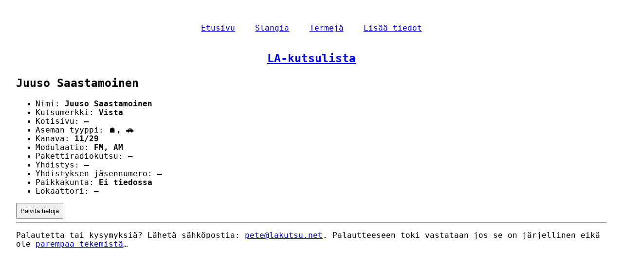

--- FILE ---
content_type: text/html; charset=UTF-8
request_url: https://lakutsu.net/990vistaju
body_size: 1855
content:
<!DOCTYPE html>
<html lang="fi" dir="ltr">
	<head>
		<meta charset="utf-8">
		<meta name="viewport" content="width=device-width,initial-scale=1">
		<meta name="theme-color" content="#fff">
		<meta name="description" content="Valtakunnallinen la- ja pakettikutsuluettelo.">
		<meta name="generator" content="LA-kutsulista">
		<meta name="author" content="Pete / LA-kutsulista">
		<meta name="format-detection" content="telephone=no">
		<meta name="mobile-web-app-capable" content="yes">
		<meta name="application-name" content="LA-kutsulista">
		<meta name="msapplication-navbutton-color" content="#fff">
		<meta name="msapplication-starturl" content="https://lakutsu.net/">
		<meta name="apple-mobile-web-app-capable" content="yes">
		<meta name="apple-mobile-web-app-title" content="LA-kutsulista">
		<meta name="apple-mobile-web-app-status-bar-style" content="black-translucent">
		<meta name="twitter:card" content="summary_large_image">
		<meta name="twitter:creator" content="@kuopassa">
		<meta name="robots" content="index,follow,max-snippet:-1,max-image-preview:large">
		<meta http-equiv="X-UA-Compatible" content="IE=Edge">
		<meta property="og:title" content="LA-kutsulista">
		<meta property="og:description" content="Valtakunnallinen la- ja pakettikutsuluettelo.">
		<meta property="og:url" content="https://lakutsu.net/">
		<meta property="og:image" content="https://lakutsu.net/512.png">
		<meta property="og:image:width" content="512">
		<meta property="og:image:height" content="512">
		<meta property="og:locale" content="fi">
		<meta property="og:site_name" content="LA-kutsulista">
		<meta property="og:type" content="website">
		<link rel="icon" type="image/png" sizes="512x512" href="512.png">
		<link rel="icon" type="image/png" sizes="256x256" href="256.png">
		<link rel="icon" type="image/png" sizes="128x128" href="128.png">
		<link rel="icon" type="image/png" sizes="64x64" href="64.png">
		<link rel="icon" type="image/png" sizes="32x32" href="32.png">
		<link rel="apple-touch-icon" type="image/png" sizes="512x512" href="512.png">
		<link rel="apple-touch-icon" type="image/png" sizes="256x256" href="256.png">
		<link rel="apple-touch-icon" type="image/png" sizes="128x128" href="128.png">
		<link rel="apple-touch-icon" type="image/png" sizes="64x64" href="64.png">
		<link rel="apple-touch-icon" type="image/png" sizes="32x32" href="32.png">
		<link rel="manifest" href="manifest.json">
		<base href="https://lakutsu.net/">
		<script type="application/ld+json">{"@context":"https:\/\/schema.org\/","@type":"RadioBroadcastService","name":"Juuso Saastamoinen","broadcastFrequency":"11\/29 fm, am","alternateName":"Vista","callSign":"Vista","areaServed":"Ei tiedossa","identifier":"990vistaju","url":"https:\/\/lakutsu.net\/990vistaju"}</script>		<title>Juuso Saastamoinen (Vista)</title>
		<style>
			html,
			body {
				height: 100%;
				background: white;
				color: black;
				text-align: center;
				font-family: monospace;
			}
			body {
				font-size: 1.2em;
			}
			div {
				text-align: left;
				margin: 0 auto;
				padding: 2%;
				max-width: 1400px;
			}
			caption {
				display: none;
			}
			table {
				width: 100%;
				border-collapse: collapse;
			}
			th,
			td {
				padding: 0.5em;
			}
			th {
				text-align: left;
				font-weight: bold;
				background: lightskyblue;
			}
			tbody tr:nth-of-type(odd) td {
				background: #eee;
			}
			tbody tr:hover {
				outline: 2px solid black;
			}
			td a {
				display: block;
			}
			tfoot td {
				background: gold;
			}
			h1 {
				text-align: center;
				margin: 1em;
			}
			form ul,
			form li,
			menu,
			menu li {
				list-style: none;
				padding: 0;
				margin: 0;
			}
			form li {
				padding-bottom: 1em;
			}
			form li:last-of-type {
				padding-bottom: 0;
			}
			menu {
				text-align: center;
			}
            menu li,
            menu a {
            	display: inline-block;
            }
            menu a {
            	padding: 1em;
            }
			label,
			input[type='checkbox'],
			select,
			button {
                cursor: pointer;
			}
			input[type='text'],
            input[type='password'],
            input[type='number'],
            input[type='url'],
            input[type='email'],
			select,
			button {
				padding: 0.5em;
			}
			input[type='checkbox'] + label {
				margin-right: 1em;
			}
			fieldset {
				padding: 2em;
			}
		</style>
	</head>
	<body>
		<div>
			<menu>
				<li><a href=".">Etusivu</a></li>
				<li><a href="slangia">Slangia</a></li>
				<li><a href="termeja">Termejä</a></li>
				<li><a href="lisaa">Lisää tiedot</a></li>
			</menu>
			<main>
				<article>
					<h1><a href=".">LA-kutsulista</a></h1><article><h2>Juuso Saastamoinen</h2><ul><li>Nimi: <b>Juuso Saastamoinen</b></li><li>Kutsu&shy;merkki: <b>Vista</b></li><li>Koti&shy;sivu: <b>&mdash;</b></li><li>Aseman tyyppi: <b><span title="Koti">🏠</span>, <span title="Auto">🚗</span></b></li><li>Kanava: <b>11/29</b></li><li>Modulaatio: <b><span title="Frequency modulation" lang="en">FM</span>, <span title="Amplitude modulation" lang="en">AM</span></b></li><li>Paketti&shy;radio&shy;kutsu: <b>&mdash;</b></li><li>Yhdistys: <b>&mdash;</b></li><li>Yhdistyksen jäsen&shy;numero: <b>&mdash;</b></li><li>Paikka&shy;kunta: <b>Ei tiedossa</b></li><li>Lokaattori: <b>&mdash;</b></li></ul><form method="post" action="kirjaudu/990vistaju"><button type="submit" name="mp3360308443" value="990vistaju">Päivitä tietoja</button></form></article>				</article>
			</main>
			<footer>
				<hr><p>Palautetta tai kysymyksiä? Lähetä sähköpostia: <a href="m&#97;ilt&#111;&#58;pete&#064;lakutsu&#46;net?subjec&#116;&#61;Yhteydenotto%20%7C%20LA-kutsulista">pete&#064;lakutsu&#46;net</a>. Palautteeseen toki vastataan jos se on järjellinen eikä ole <a href="https://www.winlandia.com/fi/">parempaa tekemistä</a>&hellip;</p></p>			</footer>
		</div>
	</body>
</html>